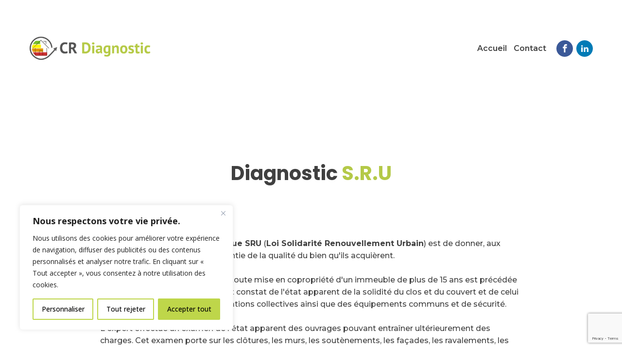

--- FILE ---
content_type: text/html; charset=utf-8
request_url: https://www.google.com/recaptcha/api2/anchor?ar=1&k=6LdEihgnAAAAAHgntrIfM9PlC_oOPjh6-MJpIimU&co=aHR0cHM6Ly9jci1kaWFnbm9zdGljLmZyOjQ0Mw..&hl=en&v=N67nZn4AqZkNcbeMu4prBgzg&size=invisible&anchor-ms=20000&execute-ms=30000&cb=htzn5e72j5hi
body_size: 48944
content:
<!DOCTYPE HTML><html dir="ltr" lang="en"><head><meta http-equiv="Content-Type" content="text/html; charset=UTF-8">
<meta http-equiv="X-UA-Compatible" content="IE=edge">
<title>reCAPTCHA</title>
<style type="text/css">
/* cyrillic-ext */
@font-face {
  font-family: 'Roboto';
  font-style: normal;
  font-weight: 400;
  font-stretch: 100%;
  src: url(//fonts.gstatic.com/s/roboto/v48/KFO7CnqEu92Fr1ME7kSn66aGLdTylUAMa3GUBHMdazTgWw.woff2) format('woff2');
  unicode-range: U+0460-052F, U+1C80-1C8A, U+20B4, U+2DE0-2DFF, U+A640-A69F, U+FE2E-FE2F;
}
/* cyrillic */
@font-face {
  font-family: 'Roboto';
  font-style: normal;
  font-weight: 400;
  font-stretch: 100%;
  src: url(//fonts.gstatic.com/s/roboto/v48/KFO7CnqEu92Fr1ME7kSn66aGLdTylUAMa3iUBHMdazTgWw.woff2) format('woff2');
  unicode-range: U+0301, U+0400-045F, U+0490-0491, U+04B0-04B1, U+2116;
}
/* greek-ext */
@font-face {
  font-family: 'Roboto';
  font-style: normal;
  font-weight: 400;
  font-stretch: 100%;
  src: url(//fonts.gstatic.com/s/roboto/v48/KFO7CnqEu92Fr1ME7kSn66aGLdTylUAMa3CUBHMdazTgWw.woff2) format('woff2');
  unicode-range: U+1F00-1FFF;
}
/* greek */
@font-face {
  font-family: 'Roboto';
  font-style: normal;
  font-weight: 400;
  font-stretch: 100%;
  src: url(//fonts.gstatic.com/s/roboto/v48/KFO7CnqEu92Fr1ME7kSn66aGLdTylUAMa3-UBHMdazTgWw.woff2) format('woff2');
  unicode-range: U+0370-0377, U+037A-037F, U+0384-038A, U+038C, U+038E-03A1, U+03A3-03FF;
}
/* math */
@font-face {
  font-family: 'Roboto';
  font-style: normal;
  font-weight: 400;
  font-stretch: 100%;
  src: url(//fonts.gstatic.com/s/roboto/v48/KFO7CnqEu92Fr1ME7kSn66aGLdTylUAMawCUBHMdazTgWw.woff2) format('woff2');
  unicode-range: U+0302-0303, U+0305, U+0307-0308, U+0310, U+0312, U+0315, U+031A, U+0326-0327, U+032C, U+032F-0330, U+0332-0333, U+0338, U+033A, U+0346, U+034D, U+0391-03A1, U+03A3-03A9, U+03B1-03C9, U+03D1, U+03D5-03D6, U+03F0-03F1, U+03F4-03F5, U+2016-2017, U+2034-2038, U+203C, U+2040, U+2043, U+2047, U+2050, U+2057, U+205F, U+2070-2071, U+2074-208E, U+2090-209C, U+20D0-20DC, U+20E1, U+20E5-20EF, U+2100-2112, U+2114-2115, U+2117-2121, U+2123-214F, U+2190, U+2192, U+2194-21AE, U+21B0-21E5, U+21F1-21F2, U+21F4-2211, U+2213-2214, U+2216-22FF, U+2308-230B, U+2310, U+2319, U+231C-2321, U+2336-237A, U+237C, U+2395, U+239B-23B7, U+23D0, U+23DC-23E1, U+2474-2475, U+25AF, U+25B3, U+25B7, U+25BD, U+25C1, U+25CA, U+25CC, U+25FB, U+266D-266F, U+27C0-27FF, U+2900-2AFF, U+2B0E-2B11, U+2B30-2B4C, U+2BFE, U+3030, U+FF5B, U+FF5D, U+1D400-1D7FF, U+1EE00-1EEFF;
}
/* symbols */
@font-face {
  font-family: 'Roboto';
  font-style: normal;
  font-weight: 400;
  font-stretch: 100%;
  src: url(//fonts.gstatic.com/s/roboto/v48/KFO7CnqEu92Fr1ME7kSn66aGLdTylUAMaxKUBHMdazTgWw.woff2) format('woff2');
  unicode-range: U+0001-000C, U+000E-001F, U+007F-009F, U+20DD-20E0, U+20E2-20E4, U+2150-218F, U+2190, U+2192, U+2194-2199, U+21AF, U+21E6-21F0, U+21F3, U+2218-2219, U+2299, U+22C4-22C6, U+2300-243F, U+2440-244A, U+2460-24FF, U+25A0-27BF, U+2800-28FF, U+2921-2922, U+2981, U+29BF, U+29EB, U+2B00-2BFF, U+4DC0-4DFF, U+FFF9-FFFB, U+10140-1018E, U+10190-1019C, U+101A0, U+101D0-101FD, U+102E0-102FB, U+10E60-10E7E, U+1D2C0-1D2D3, U+1D2E0-1D37F, U+1F000-1F0FF, U+1F100-1F1AD, U+1F1E6-1F1FF, U+1F30D-1F30F, U+1F315, U+1F31C, U+1F31E, U+1F320-1F32C, U+1F336, U+1F378, U+1F37D, U+1F382, U+1F393-1F39F, U+1F3A7-1F3A8, U+1F3AC-1F3AF, U+1F3C2, U+1F3C4-1F3C6, U+1F3CA-1F3CE, U+1F3D4-1F3E0, U+1F3ED, U+1F3F1-1F3F3, U+1F3F5-1F3F7, U+1F408, U+1F415, U+1F41F, U+1F426, U+1F43F, U+1F441-1F442, U+1F444, U+1F446-1F449, U+1F44C-1F44E, U+1F453, U+1F46A, U+1F47D, U+1F4A3, U+1F4B0, U+1F4B3, U+1F4B9, U+1F4BB, U+1F4BF, U+1F4C8-1F4CB, U+1F4D6, U+1F4DA, U+1F4DF, U+1F4E3-1F4E6, U+1F4EA-1F4ED, U+1F4F7, U+1F4F9-1F4FB, U+1F4FD-1F4FE, U+1F503, U+1F507-1F50B, U+1F50D, U+1F512-1F513, U+1F53E-1F54A, U+1F54F-1F5FA, U+1F610, U+1F650-1F67F, U+1F687, U+1F68D, U+1F691, U+1F694, U+1F698, U+1F6AD, U+1F6B2, U+1F6B9-1F6BA, U+1F6BC, U+1F6C6-1F6CF, U+1F6D3-1F6D7, U+1F6E0-1F6EA, U+1F6F0-1F6F3, U+1F6F7-1F6FC, U+1F700-1F7FF, U+1F800-1F80B, U+1F810-1F847, U+1F850-1F859, U+1F860-1F887, U+1F890-1F8AD, U+1F8B0-1F8BB, U+1F8C0-1F8C1, U+1F900-1F90B, U+1F93B, U+1F946, U+1F984, U+1F996, U+1F9E9, U+1FA00-1FA6F, U+1FA70-1FA7C, U+1FA80-1FA89, U+1FA8F-1FAC6, U+1FACE-1FADC, U+1FADF-1FAE9, U+1FAF0-1FAF8, U+1FB00-1FBFF;
}
/* vietnamese */
@font-face {
  font-family: 'Roboto';
  font-style: normal;
  font-weight: 400;
  font-stretch: 100%;
  src: url(//fonts.gstatic.com/s/roboto/v48/KFO7CnqEu92Fr1ME7kSn66aGLdTylUAMa3OUBHMdazTgWw.woff2) format('woff2');
  unicode-range: U+0102-0103, U+0110-0111, U+0128-0129, U+0168-0169, U+01A0-01A1, U+01AF-01B0, U+0300-0301, U+0303-0304, U+0308-0309, U+0323, U+0329, U+1EA0-1EF9, U+20AB;
}
/* latin-ext */
@font-face {
  font-family: 'Roboto';
  font-style: normal;
  font-weight: 400;
  font-stretch: 100%;
  src: url(//fonts.gstatic.com/s/roboto/v48/KFO7CnqEu92Fr1ME7kSn66aGLdTylUAMa3KUBHMdazTgWw.woff2) format('woff2');
  unicode-range: U+0100-02BA, U+02BD-02C5, U+02C7-02CC, U+02CE-02D7, U+02DD-02FF, U+0304, U+0308, U+0329, U+1D00-1DBF, U+1E00-1E9F, U+1EF2-1EFF, U+2020, U+20A0-20AB, U+20AD-20C0, U+2113, U+2C60-2C7F, U+A720-A7FF;
}
/* latin */
@font-face {
  font-family: 'Roboto';
  font-style: normal;
  font-weight: 400;
  font-stretch: 100%;
  src: url(//fonts.gstatic.com/s/roboto/v48/KFO7CnqEu92Fr1ME7kSn66aGLdTylUAMa3yUBHMdazQ.woff2) format('woff2');
  unicode-range: U+0000-00FF, U+0131, U+0152-0153, U+02BB-02BC, U+02C6, U+02DA, U+02DC, U+0304, U+0308, U+0329, U+2000-206F, U+20AC, U+2122, U+2191, U+2193, U+2212, U+2215, U+FEFF, U+FFFD;
}
/* cyrillic-ext */
@font-face {
  font-family: 'Roboto';
  font-style: normal;
  font-weight: 500;
  font-stretch: 100%;
  src: url(//fonts.gstatic.com/s/roboto/v48/KFO7CnqEu92Fr1ME7kSn66aGLdTylUAMa3GUBHMdazTgWw.woff2) format('woff2');
  unicode-range: U+0460-052F, U+1C80-1C8A, U+20B4, U+2DE0-2DFF, U+A640-A69F, U+FE2E-FE2F;
}
/* cyrillic */
@font-face {
  font-family: 'Roboto';
  font-style: normal;
  font-weight: 500;
  font-stretch: 100%;
  src: url(//fonts.gstatic.com/s/roboto/v48/KFO7CnqEu92Fr1ME7kSn66aGLdTylUAMa3iUBHMdazTgWw.woff2) format('woff2');
  unicode-range: U+0301, U+0400-045F, U+0490-0491, U+04B0-04B1, U+2116;
}
/* greek-ext */
@font-face {
  font-family: 'Roboto';
  font-style: normal;
  font-weight: 500;
  font-stretch: 100%;
  src: url(//fonts.gstatic.com/s/roboto/v48/KFO7CnqEu92Fr1ME7kSn66aGLdTylUAMa3CUBHMdazTgWw.woff2) format('woff2');
  unicode-range: U+1F00-1FFF;
}
/* greek */
@font-face {
  font-family: 'Roboto';
  font-style: normal;
  font-weight: 500;
  font-stretch: 100%;
  src: url(//fonts.gstatic.com/s/roboto/v48/KFO7CnqEu92Fr1ME7kSn66aGLdTylUAMa3-UBHMdazTgWw.woff2) format('woff2');
  unicode-range: U+0370-0377, U+037A-037F, U+0384-038A, U+038C, U+038E-03A1, U+03A3-03FF;
}
/* math */
@font-face {
  font-family: 'Roboto';
  font-style: normal;
  font-weight: 500;
  font-stretch: 100%;
  src: url(//fonts.gstatic.com/s/roboto/v48/KFO7CnqEu92Fr1ME7kSn66aGLdTylUAMawCUBHMdazTgWw.woff2) format('woff2');
  unicode-range: U+0302-0303, U+0305, U+0307-0308, U+0310, U+0312, U+0315, U+031A, U+0326-0327, U+032C, U+032F-0330, U+0332-0333, U+0338, U+033A, U+0346, U+034D, U+0391-03A1, U+03A3-03A9, U+03B1-03C9, U+03D1, U+03D5-03D6, U+03F0-03F1, U+03F4-03F5, U+2016-2017, U+2034-2038, U+203C, U+2040, U+2043, U+2047, U+2050, U+2057, U+205F, U+2070-2071, U+2074-208E, U+2090-209C, U+20D0-20DC, U+20E1, U+20E5-20EF, U+2100-2112, U+2114-2115, U+2117-2121, U+2123-214F, U+2190, U+2192, U+2194-21AE, U+21B0-21E5, U+21F1-21F2, U+21F4-2211, U+2213-2214, U+2216-22FF, U+2308-230B, U+2310, U+2319, U+231C-2321, U+2336-237A, U+237C, U+2395, U+239B-23B7, U+23D0, U+23DC-23E1, U+2474-2475, U+25AF, U+25B3, U+25B7, U+25BD, U+25C1, U+25CA, U+25CC, U+25FB, U+266D-266F, U+27C0-27FF, U+2900-2AFF, U+2B0E-2B11, U+2B30-2B4C, U+2BFE, U+3030, U+FF5B, U+FF5D, U+1D400-1D7FF, U+1EE00-1EEFF;
}
/* symbols */
@font-face {
  font-family: 'Roboto';
  font-style: normal;
  font-weight: 500;
  font-stretch: 100%;
  src: url(//fonts.gstatic.com/s/roboto/v48/KFO7CnqEu92Fr1ME7kSn66aGLdTylUAMaxKUBHMdazTgWw.woff2) format('woff2');
  unicode-range: U+0001-000C, U+000E-001F, U+007F-009F, U+20DD-20E0, U+20E2-20E4, U+2150-218F, U+2190, U+2192, U+2194-2199, U+21AF, U+21E6-21F0, U+21F3, U+2218-2219, U+2299, U+22C4-22C6, U+2300-243F, U+2440-244A, U+2460-24FF, U+25A0-27BF, U+2800-28FF, U+2921-2922, U+2981, U+29BF, U+29EB, U+2B00-2BFF, U+4DC0-4DFF, U+FFF9-FFFB, U+10140-1018E, U+10190-1019C, U+101A0, U+101D0-101FD, U+102E0-102FB, U+10E60-10E7E, U+1D2C0-1D2D3, U+1D2E0-1D37F, U+1F000-1F0FF, U+1F100-1F1AD, U+1F1E6-1F1FF, U+1F30D-1F30F, U+1F315, U+1F31C, U+1F31E, U+1F320-1F32C, U+1F336, U+1F378, U+1F37D, U+1F382, U+1F393-1F39F, U+1F3A7-1F3A8, U+1F3AC-1F3AF, U+1F3C2, U+1F3C4-1F3C6, U+1F3CA-1F3CE, U+1F3D4-1F3E0, U+1F3ED, U+1F3F1-1F3F3, U+1F3F5-1F3F7, U+1F408, U+1F415, U+1F41F, U+1F426, U+1F43F, U+1F441-1F442, U+1F444, U+1F446-1F449, U+1F44C-1F44E, U+1F453, U+1F46A, U+1F47D, U+1F4A3, U+1F4B0, U+1F4B3, U+1F4B9, U+1F4BB, U+1F4BF, U+1F4C8-1F4CB, U+1F4D6, U+1F4DA, U+1F4DF, U+1F4E3-1F4E6, U+1F4EA-1F4ED, U+1F4F7, U+1F4F9-1F4FB, U+1F4FD-1F4FE, U+1F503, U+1F507-1F50B, U+1F50D, U+1F512-1F513, U+1F53E-1F54A, U+1F54F-1F5FA, U+1F610, U+1F650-1F67F, U+1F687, U+1F68D, U+1F691, U+1F694, U+1F698, U+1F6AD, U+1F6B2, U+1F6B9-1F6BA, U+1F6BC, U+1F6C6-1F6CF, U+1F6D3-1F6D7, U+1F6E0-1F6EA, U+1F6F0-1F6F3, U+1F6F7-1F6FC, U+1F700-1F7FF, U+1F800-1F80B, U+1F810-1F847, U+1F850-1F859, U+1F860-1F887, U+1F890-1F8AD, U+1F8B0-1F8BB, U+1F8C0-1F8C1, U+1F900-1F90B, U+1F93B, U+1F946, U+1F984, U+1F996, U+1F9E9, U+1FA00-1FA6F, U+1FA70-1FA7C, U+1FA80-1FA89, U+1FA8F-1FAC6, U+1FACE-1FADC, U+1FADF-1FAE9, U+1FAF0-1FAF8, U+1FB00-1FBFF;
}
/* vietnamese */
@font-face {
  font-family: 'Roboto';
  font-style: normal;
  font-weight: 500;
  font-stretch: 100%;
  src: url(//fonts.gstatic.com/s/roboto/v48/KFO7CnqEu92Fr1ME7kSn66aGLdTylUAMa3OUBHMdazTgWw.woff2) format('woff2');
  unicode-range: U+0102-0103, U+0110-0111, U+0128-0129, U+0168-0169, U+01A0-01A1, U+01AF-01B0, U+0300-0301, U+0303-0304, U+0308-0309, U+0323, U+0329, U+1EA0-1EF9, U+20AB;
}
/* latin-ext */
@font-face {
  font-family: 'Roboto';
  font-style: normal;
  font-weight: 500;
  font-stretch: 100%;
  src: url(//fonts.gstatic.com/s/roboto/v48/KFO7CnqEu92Fr1ME7kSn66aGLdTylUAMa3KUBHMdazTgWw.woff2) format('woff2');
  unicode-range: U+0100-02BA, U+02BD-02C5, U+02C7-02CC, U+02CE-02D7, U+02DD-02FF, U+0304, U+0308, U+0329, U+1D00-1DBF, U+1E00-1E9F, U+1EF2-1EFF, U+2020, U+20A0-20AB, U+20AD-20C0, U+2113, U+2C60-2C7F, U+A720-A7FF;
}
/* latin */
@font-face {
  font-family: 'Roboto';
  font-style: normal;
  font-weight: 500;
  font-stretch: 100%;
  src: url(//fonts.gstatic.com/s/roboto/v48/KFO7CnqEu92Fr1ME7kSn66aGLdTylUAMa3yUBHMdazQ.woff2) format('woff2');
  unicode-range: U+0000-00FF, U+0131, U+0152-0153, U+02BB-02BC, U+02C6, U+02DA, U+02DC, U+0304, U+0308, U+0329, U+2000-206F, U+20AC, U+2122, U+2191, U+2193, U+2212, U+2215, U+FEFF, U+FFFD;
}
/* cyrillic-ext */
@font-face {
  font-family: 'Roboto';
  font-style: normal;
  font-weight: 900;
  font-stretch: 100%;
  src: url(//fonts.gstatic.com/s/roboto/v48/KFO7CnqEu92Fr1ME7kSn66aGLdTylUAMa3GUBHMdazTgWw.woff2) format('woff2');
  unicode-range: U+0460-052F, U+1C80-1C8A, U+20B4, U+2DE0-2DFF, U+A640-A69F, U+FE2E-FE2F;
}
/* cyrillic */
@font-face {
  font-family: 'Roboto';
  font-style: normal;
  font-weight: 900;
  font-stretch: 100%;
  src: url(//fonts.gstatic.com/s/roboto/v48/KFO7CnqEu92Fr1ME7kSn66aGLdTylUAMa3iUBHMdazTgWw.woff2) format('woff2');
  unicode-range: U+0301, U+0400-045F, U+0490-0491, U+04B0-04B1, U+2116;
}
/* greek-ext */
@font-face {
  font-family: 'Roboto';
  font-style: normal;
  font-weight: 900;
  font-stretch: 100%;
  src: url(//fonts.gstatic.com/s/roboto/v48/KFO7CnqEu92Fr1ME7kSn66aGLdTylUAMa3CUBHMdazTgWw.woff2) format('woff2');
  unicode-range: U+1F00-1FFF;
}
/* greek */
@font-face {
  font-family: 'Roboto';
  font-style: normal;
  font-weight: 900;
  font-stretch: 100%;
  src: url(//fonts.gstatic.com/s/roboto/v48/KFO7CnqEu92Fr1ME7kSn66aGLdTylUAMa3-UBHMdazTgWw.woff2) format('woff2');
  unicode-range: U+0370-0377, U+037A-037F, U+0384-038A, U+038C, U+038E-03A1, U+03A3-03FF;
}
/* math */
@font-face {
  font-family: 'Roboto';
  font-style: normal;
  font-weight: 900;
  font-stretch: 100%;
  src: url(//fonts.gstatic.com/s/roboto/v48/KFO7CnqEu92Fr1ME7kSn66aGLdTylUAMawCUBHMdazTgWw.woff2) format('woff2');
  unicode-range: U+0302-0303, U+0305, U+0307-0308, U+0310, U+0312, U+0315, U+031A, U+0326-0327, U+032C, U+032F-0330, U+0332-0333, U+0338, U+033A, U+0346, U+034D, U+0391-03A1, U+03A3-03A9, U+03B1-03C9, U+03D1, U+03D5-03D6, U+03F0-03F1, U+03F4-03F5, U+2016-2017, U+2034-2038, U+203C, U+2040, U+2043, U+2047, U+2050, U+2057, U+205F, U+2070-2071, U+2074-208E, U+2090-209C, U+20D0-20DC, U+20E1, U+20E5-20EF, U+2100-2112, U+2114-2115, U+2117-2121, U+2123-214F, U+2190, U+2192, U+2194-21AE, U+21B0-21E5, U+21F1-21F2, U+21F4-2211, U+2213-2214, U+2216-22FF, U+2308-230B, U+2310, U+2319, U+231C-2321, U+2336-237A, U+237C, U+2395, U+239B-23B7, U+23D0, U+23DC-23E1, U+2474-2475, U+25AF, U+25B3, U+25B7, U+25BD, U+25C1, U+25CA, U+25CC, U+25FB, U+266D-266F, U+27C0-27FF, U+2900-2AFF, U+2B0E-2B11, U+2B30-2B4C, U+2BFE, U+3030, U+FF5B, U+FF5D, U+1D400-1D7FF, U+1EE00-1EEFF;
}
/* symbols */
@font-face {
  font-family: 'Roboto';
  font-style: normal;
  font-weight: 900;
  font-stretch: 100%;
  src: url(//fonts.gstatic.com/s/roboto/v48/KFO7CnqEu92Fr1ME7kSn66aGLdTylUAMaxKUBHMdazTgWw.woff2) format('woff2');
  unicode-range: U+0001-000C, U+000E-001F, U+007F-009F, U+20DD-20E0, U+20E2-20E4, U+2150-218F, U+2190, U+2192, U+2194-2199, U+21AF, U+21E6-21F0, U+21F3, U+2218-2219, U+2299, U+22C4-22C6, U+2300-243F, U+2440-244A, U+2460-24FF, U+25A0-27BF, U+2800-28FF, U+2921-2922, U+2981, U+29BF, U+29EB, U+2B00-2BFF, U+4DC0-4DFF, U+FFF9-FFFB, U+10140-1018E, U+10190-1019C, U+101A0, U+101D0-101FD, U+102E0-102FB, U+10E60-10E7E, U+1D2C0-1D2D3, U+1D2E0-1D37F, U+1F000-1F0FF, U+1F100-1F1AD, U+1F1E6-1F1FF, U+1F30D-1F30F, U+1F315, U+1F31C, U+1F31E, U+1F320-1F32C, U+1F336, U+1F378, U+1F37D, U+1F382, U+1F393-1F39F, U+1F3A7-1F3A8, U+1F3AC-1F3AF, U+1F3C2, U+1F3C4-1F3C6, U+1F3CA-1F3CE, U+1F3D4-1F3E0, U+1F3ED, U+1F3F1-1F3F3, U+1F3F5-1F3F7, U+1F408, U+1F415, U+1F41F, U+1F426, U+1F43F, U+1F441-1F442, U+1F444, U+1F446-1F449, U+1F44C-1F44E, U+1F453, U+1F46A, U+1F47D, U+1F4A3, U+1F4B0, U+1F4B3, U+1F4B9, U+1F4BB, U+1F4BF, U+1F4C8-1F4CB, U+1F4D6, U+1F4DA, U+1F4DF, U+1F4E3-1F4E6, U+1F4EA-1F4ED, U+1F4F7, U+1F4F9-1F4FB, U+1F4FD-1F4FE, U+1F503, U+1F507-1F50B, U+1F50D, U+1F512-1F513, U+1F53E-1F54A, U+1F54F-1F5FA, U+1F610, U+1F650-1F67F, U+1F687, U+1F68D, U+1F691, U+1F694, U+1F698, U+1F6AD, U+1F6B2, U+1F6B9-1F6BA, U+1F6BC, U+1F6C6-1F6CF, U+1F6D3-1F6D7, U+1F6E0-1F6EA, U+1F6F0-1F6F3, U+1F6F7-1F6FC, U+1F700-1F7FF, U+1F800-1F80B, U+1F810-1F847, U+1F850-1F859, U+1F860-1F887, U+1F890-1F8AD, U+1F8B0-1F8BB, U+1F8C0-1F8C1, U+1F900-1F90B, U+1F93B, U+1F946, U+1F984, U+1F996, U+1F9E9, U+1FA00-1FA6F, U+1FA70-1FA7C, U+1FA80-1FA89, U+1FA8F-1FAC6, U+1FACE-1FADC, U+1FADF-1FAE9, U+1FAF0-1FAF8, U+1FB00-1FBFF;
}
/* vietnamese */
@font-face {
  font-family: 'Roboto';
  font-style: normal;
  font-weight: 900;
  font-stretch: 100%;
  src: url(//fonts.gstatic.com/s/roboto/v48/KFO7CnqEu92Fr1ME7kSn66aGLdTylUAMa3OUBHMdazTgWw.woff2) format('woff2');
  unicode-range: U+0102-0103, U+0110-0111, U+0128-0129, U+0168-0169, U+01A0-01A1, U+01AF-01B0, U+0300-0301, U+0303-0304, U+0308-0309, U+0323, U+0329, U+1EA0-1EF9, U+20AB;
}
/* latin-ext */
@font-face {
  font-family: 'Roboto';
  font-style: normal;
  font-weight: 900;
  font-stretch: 100%;
  src: url(//fonts.gstatic.com/s/roboto/v48/KFO7CnqEu92Fr1ME7kSn66aGLdTylUAMa3KUBHMdazTgWw.woff2) format('woff2');
  unicode-range: U+0100-02BA, U+02BD-02C5, U+02C7-02CC, U+02CE-02D7, U+02DD-02FF, U+0304, U+0308, U+0329, U+1D00-1DBF, U+1E00-1E9F, U+1EF2-1EFF, U+2020, U+20A0-20AB, U+20AD-20C0, U+2113, U+2C60-2C7F, U+A720-A7FF;
}
/* latin */
@font-face {
  font-family: 'Roboto';
  font-style: normal;
  font-weight: 900;
  font-stretch: 100%;
  src: url(//fonts.gstatic.com/s/roboto/v48/KFO7CnqEu92Fr1ME7kSn66aGLdTylUAMa3yUBHMdazQ.woff2) format('woff2');
  unicode-range: U+0000-00FF, U+0131, U+0152-0153, U+02BB-02BC, U+02C6, U+02DA, U+02DC, U+0304, U+0308, U+0329, U+2000-206F, U+20AC, U+2122, U+2191, U+2193, U+2212, U+2215, U+FEFF, U+FFFD;
}

</style>
<link rel="stylesheet" type="text/css" href="https://www.gstatic.com/recaptcha/releases/N67nZn4AqZkNcbeMu4prBgzg/styles__ltr.css">
<script nonce="eHQrE0hBHKoFTDXNtNk-lQ" type="text/javascript">window['__recaptcha_api'] = 'https://www.google.com/recaptcha/api2/';</script>
<script type="text/javascript" src="https://www.gstatic.com/recaptcha/releases/N67nZn4AqZkNcbeMu4prBgzg/recaptcha__en.js" nonce="eHQrE0hBHKoFTDXNtNk-lQ">
      
    </script></head>
<body><div id="rc-anchor-alert" class="rc-anchor-alert"></div>
<input type="hidden" id="recaptcha-token" value="[base64]">
<script type="text/javascript" nonce="eHQrE0hBHKoFTDXNtNk-lQ">
      recaptcha.anchor.Main.init("[\x22ainput\x22,[\x22bgdata\x22,\x22\x22,\[base64]/[base64]/[base64]/[base64]/[base64]/[base64]/KGcoTywyNTMsTy5PKSxVRyhPLEMpKTpnKE8sMjUzLEMpLE8pKSxsKSksTykpfSxieT1mdW5jdGlvbihDLE8sdSxsKXtmb3IobD0odT1SKEMpLDApO08+MDtPLS0pbD1sPDw4fFooQyk7ZyhDLHUsbCl9LFVHPWZ1bmN0aW9uKEMsTyl7Qy5pLmxlbmd0aD4xMDQ/[base64]/[base64]/[base64]/[base64]/[base64]/[base64]/[base64]\\u003d\x22,\[base64]\\u003d\x22,\x22UQbCq8K+VHnDp1goV8KLU8Omw5UEw45KMDF3wq91w689QMO4D8KpwrFSCsO9w6LCjMK9LStew75lw5LDvjN3w7LDi8K0HQzDqsKGw44bLcOtHMKzwqfDlcOeO8OyVSxpwq4oLsO2RMKqw5rDuD59wohRMSZJwqnDrcKHIsOxwpwYw5TDmMOZwp/CixZcL8KgScOvPhHDk3HCrsOAwp/DicKlwr7DnsO2GH5ywo5nRA1EWsOpRRzChcO1WsKUUsKLw7LCkHLDiTUiwoZ0w45SwrzDuWpCDsOeworDm0tIw4BjAMK6wr3CtMOgw6ZwEMKmNDpEwrvDqcKhXcK/fMK/[base64]/Ct8K9wrbDksOVwpLCqyvCnsORLjLCrS09BkdPwpvDlcOUHsKWGMKhIFvDsMKCw7Q1WMKuA3VrWcKOdcKnQArCl3DDjsOPwpvDncO9bMOawp7DvMKEw7DDh0IKw7wdw7YrPW44Xy5ZwrXDsW7CgHLCuxzDvD/DnE3DrCXDucOqw4IPH0jCgWJfBsOmwpcgwozDqcK/woMFw7sbKsOoIcKCwoN9GsKQwrfCqcKpw6NBw7Vqw7kBwrJRFMOAwrZUHw/[base64]/Dp0bCj2rClcOARSduQzEDw7vDp2l6IcK8wrREwrYjwqvDjk/DkMOIM8KKf8KhO8OQwrIjwpgJf18GPH9RwoEYw5slw6M3SSXDkcKme8ONw4hSwoDCvcKlw6PCl2JUwqzCvcKHOMKkwqrCicKvBVbChUDDuMKDwq/[base64]/[base64]/CvRpuMw5UcsK2MsKZw5wxwrpZWcKYdH9JwoHCvUfDiiPCosK+w6jCq8KrwrQ4w7dTPcOSw4LCssKLfE3CmWZAwozCpGdow40HZsOqeMKXADwgwqVcfcO8wobCnMKbF8KuDMKvw7ReMnfCusOBf8KdfMKRY1R3w5Abw5Y/XsKkwo3CksOZw7lkV8KHM2gzw4UJwpTChX/DtsKbw5MywrjDj8OJLcK6MsKbbg9IwrNUI3TCi8KVGkARw7bCocKQc8OyLAnCqnrCuzVXTsKtVcOoT8O6AsKPXcOMJsKhw77CkwjDjV3DlsKsVUrCumrCjcK3fsO7wqDDkcOAw4xBw7PCp2g+EW/CvMKew5vDkWvDt8KzwopALcOjDsONT8KIw6Nyw7rDiWzDsFHCvXfCnFvDhQ3DocOIwqxyw5/CiMODwqVCwr9JwqsCw4YLw77CksK0Vg7DrBbCvCXCjcOmZsO4T8K5CsOfLcO2EcKeOCBdXRPCsMKtCsOSwocUNwAIJ8Oqw6JsIsO2N8O8K8K7wonDqMOHwosyQ8OnCjjCgzHDv1PCjmrCpA1hwoEOA1AhVMKoworDimLDlA4lw4rDrm3DtsO3ecK/[base64]/CsnbDi8KMDjbDncKlKcOQQMOSBH9Tw7DCq0HDgDEHw6rCnMOYwrB1C8KOCgJWCMKdw7U+wp3CmMO/[base64]/w6XDrh3DqMKqDcO4IGLDucO7JUIISDTCgTLCmMOhwrbCtQ7Dqh9Ew6hrIkUnMwM1XcKXw7LDiVXDiGbDlsOYw6gmwptqwpMAbcKVRMOAw55LJBQ4ZH/DmloiYMOTwr9twprChcOcfsK1wqjCssOJwozCssO0FsKHwq9WDMOJwpzCh8Otwr/[base64]/ChnwxwqM+UMKIDcOdwpXDpMO0wp9DFcKiwqM2G8KEXgpAw47Ci8Ovwq3DsxN9Zw5vCcKKwqrDuzR+w6QaT8OKwoNtZMKFw6vDvnpiwoYdw6hTwp8lw5XCjHHCk8KmIgHCuV3Dn8KFDFjCgMKBYwHCisK2YAQuw7LCs3bDkcOaT8OYbw7Cv8ONw4/[base64]/DlRR8BcOKw5nCmMKJKkl8d8K+w64NwqnDuHXDu8KmU3cvw54ywqtMfsKfCCgNYsO4fcOMw7/DnztRwrdEwo/Dqkgyw5spw4PDocKTd8OSw5bDlDc/w6MPbG0Bwq/DpMOkw6rDrsKjAF3DpHTDjsKZai9rEHfCk8OBAMOYe05sBBdpD0fDhsKKAHMkJG9cwqrDjAnDu8Krw7RBw6vCvlkZwoIRwo9RUnHDtcO5KMO0wqbCq8KZd8Onc8K0MAlgYSN/UClUwrXCiGfCklY2HQ/DvsKrJEDDs8KnVGfCl18xScKNbT3DhMKKwq/DtkMKJcKbZMOtwoUwwqrCrsOhVj44wovCnMOdwqxpSBvCjMK0wo9swpbChsOHDMKTcX5ww7vCmcOaw79WwqDCs23DnAwxfcKRwqofTT8/[base64]/DksOMwoFJHizDssKfwrrDoDQow6LDh8K/XsKNw7LDu0/[base64]/w7MEwqHDpsK3SMK4QMKuwrh9wqUNJFRNHAzDkcOswpjDrMKQck5aKMKLGScKw7p3GkZGGcOPH8OWLAvDuBzCpXI7wrfCvDPClwnCsmVUw7ZScxA9DsK+VMK3NTBRMzlaL8OEwrXDjSzDuMOJw5TDnn/[base64]/AMKSVSnDtjFiGwHCky3DgsOkw7rCiMOUwpDDuAHCnV4QfMOLwo/CjMOwccKaw7gww5LDnsKAwrV1wq4Xw7Z4McO6wr1tXsOYw6swwoZ0IcKHw5lzwobDtERCwp3DlcKCX1jCvTJOJTzCrcKzZcOpwpbDqMO1wpwfHnrCpMOXw4DCssKDesK/ckHCtnF4wrtWw5PChcK/wp/Cu8KEecKrw71vwpIMwqTChcOUSWpuenV3w4xSwroCwonCjcKAw47DkyLCuWzDscK1BAPCmcKkHMOXP8KwbMKiPy/DlsOowrcXw4bCqW5ZGQrCvcKqw540F8K/T0rCkD7DryIXw4BFEQtBwotpecOMNybCqy/Cg8OOw49fwqMBw6vCo3PDlcKuwoZvwrcPwqVMwr9rRyXCmMKBwp0rHMKfcMOiwoJ5UQJtMj8CBcOfw5g5w5/[base64]/Ew1wU8KNUSdCwpMAwqTCgsOgJsK/HMKUeX1cwoXDvlUiPcOJw7jDh8KrdcOLw7rDo8KKYigCe8KEJsODw7TCn1rDqMOydzDCq8K5aXzDnMKYaG8Xw4dew6Enw4XCml3Dn8Kjw7M6QMKUH8KMDcOMSsOdRsKHVsKZFMOvwo4SwpZlw4cCwp0HU8KdLhrCuMK+MQh8aRo1JMOrX8KmW8KJwplEWkrCuS/CvGPDksK/w6h2aUvCrsK5wo7DocOTwoXDosKOw5tRY8OHH0oJwovCjsORRxDCgHJrdMO2eWXDpMKJwo9lDsKtwpVmw4TDusKtGQ47w6vCvsK4Mh43w5PDkh/DtFbDo8OzGcOsMQcJw5zCtQbDsWXDsQg5wrBIPsOiw6jDv1V2w7Y5wpQ1GMOswoIzQj/DhgfCjcK+wqZZLsOOw45Cw6x/[base64]/DocOkUB3DtcO8dS3CnMOoUSMlCMOZScKuwpTCqcOrw6nCh3kTN1bDmcKIwqZ6wrnDs2jClsK2w6XCp8OLwoE2wqfDrsK1Rj/DpwFfFDnDnSRawpB9HErCuRfCksK0aRHDssKewqwzci5/K8KNL8OTw7nCh8KJworDo0BebVDCocKjFsKnwqAEbXTCrsOHwrPDgwxsXB7Dg8KaBMKDwoHDjgpYwr5cw57CrcOuacOBw7jCh1rDiBoJw7PDijxuwpDCi8KXwpHDkMKyTMOxw4TCp0HCrU/CokJ0w5jDoHvCs8KOPFUDQcOnw4HDmyw8PB/Dg8OCK8KbwrrChnTDvsOyBcKAD3gXVMOYVcKhXyoxcMKMLMKWwrrCu8KDwoXCvzNFw6AEw7LDj8OSPsKbWMOZIMO+RcK5ScKxw7zCoHrCrkfCs1V/[base64]/CqzfCq8KewqrDvcKwNx/Cog7ClhdZS3nChVrCnkjCqsOYSgjDu8KFwrnDizoswpZsw4bCkgfDhMKoN8OAw63DkcOswo7Cnw1bw4TDpy5xw5nCmMOVwonCn2BNwpzCrFbCncOvcMK9wpPDoBITwqJIUFzCtcK4wpE5wr9eeWpBw6/[base64]/Cp8OQDghjW8KdMEMEwr41NMK3WsKuI8OiwoImw6PDq8KmwogBw4ttGcKqwpPCvlPDljpew4jClMOgFMKXwqlXDknCrULCmMK5J8OdIcKUGgfChmo3J8Kjw7zDpsOhwp5SwqzCncK2O8KIN3J/[base64]/w7V2fy8Dw6fCkhLCrH5/[base64]/CuxzDgsK/w7hjwqoow60CdBrDrcKVwohDWx4BwqjCri7CvcOmL8OyZ8OawpzCjRtfGRVEdznClWjDhyfDq1LDu1I3PhM/a8KfGxbCrFjCojLDkMKUw4fDqsORNsKDwoYOIMOoC8Oewo7CrkHDlCJ/G8ObwplFMyZXXnxRG8OdXDfDr8OHw7Nkw4NfwqdpHgPDvRPCkcOfw5rChlgzw4XDiX5rw5jCjD/[base64]/[base64]/[base64]/bmjDvCHDh1vDtMKuAcKFDinDksOywojDkUJEwoLDjsOewpDCp8KkQcKHCwp2CcKiwr46DDbCoAbCkl/[base64]/W8Orawcbw4d7BmPCt8KNH8Kuw6lvwoEow7RewpbDkcKUwo7Dkkw9FCjDpsOAw6DDp8ORwo7DtgxqwoxLw7HDv2DCu8OzVMKTwr/[base64]/CkcKHB8Omw7LDk3khdg/CmmV1VRPDuk58w6YASMO+wqp1SsK1wpoJwpccGsKnGcKHwqbDsMKnwpdQBTHDoE/[base64]/ES03w6dtw4wpw6grwoA1WMOgcnHDscKkZ8OEBW8YwonCkSPDj8OQw5FYwo82bMOKwrd2w6ZPw7nDosOgwoJpIzlow6fCkcKccMKIZR/[base64]/CnsOMw7QZRMO1w54TwoB+wqjCrk/[base64]/CiRt9wq/DtWMiwojCohoLGDcafil0Qh4Vw5orbsOsWsKrBU3DgADCpsOXw5MeZhvDomhdwqzCusOUwpDDmsK2w7/DisONw7Mfw7/CuCrCu8KZUMOjwqt9w5JTw4sODsOVYVLDplZaw4PCsMOoZ3bCiT1MwpEhGMOFw6vDoBzClcKOMx3DrMKXAHXDiMOkYQ3DnBfCunsATsORw6oCwrbCk3LCh8KSw7/DosK4c8KewrN4wobCs8OTw5wDwqXCmMKxasKbw5AqU8OKRixCw6HCoMKfwqkCOFvDnh3DtRIlJzlOw6DDhsOpwoHCgsOvcMKhw7TCiUgGJcO/wrxOwpLCqMKMCinCv8KxwqnCjQoEw4nCjhZ6wqdgfsKsw70tGMOhY8KtLcOODMOmw5vCjzvCjMO0TkRKIHjDlsOlT8KTOio/ZTg0w5RcwoREWMOmwpAXRxsgP8O/Z8O0w6nDpW/CusOUwrnCqSfDhS7DgsK/GcOowqphccKse8KcSj7DisOEwp7Dim9xwq3Dl8KjQyHCo8K+wrHCnAzCg8KHZHYCw7BGI8OMwow0w43DmWLDtTQAVcOKwqgHGcKGT0nCljBhw7XCjcKsIMKrwovCqk/DocOTHyjDmwXDj8O7HcOuA8O9wrPDj8KUPsO0woXCrMKDw6fCgjDDgcOkVE97CGrCnVFlwoJFwqR2w6/CmHkBM8OhVcONIcOLwps0bcOjwoHCpsKKD0XCvsOqw4dFMMKCfhVbwqxpXMOXEy9AZ0kVw7EqWjleacOGRsOsVcOdwrPDosOrw5Y/[base64]/w5F5w6rDgsODNm7CmSjDjMOMwoJ9EC/[base64]/[base64]/G8KPw5TDrMOKNUMnw4fDrT/Dv3PDv8OowqDDrkZ1w4k4djLDhErCmsORwp5GczQiYEDDnVnClVjCgMOeeMOww43CrQ9/wofCs8KpEsOPK8O/[base64]/CtyE2ZMOEwoMRSsK9eRTDlkzDtcOcw7tXwofCtXzCnsK8GVZaw7zCm8OEYcOyMsOYwrDDrR3CuUIjc2jCg8Otw6fDjcKKFinDn8KhwqTDtHRWcTbDrMOfOsOjOFPDucKJXsOlDALDucOHNcOQeg3DgcO8KMOZw41zw7tAw6fDscO0KMK0w4g9w5tVc2/ClMOaRsK4woPDrsOwwrhlw7PCr8OgRkQXwr7DtsO7wp5jw6HDu8Kvw6cQwo/CsUrConpoLjh9w4lcwpPCtHbCjxbCtUx2cWgIY8OoHsOWw6/[base64]/DlMKbw5R2MCRSwrbCp8O0wp3Cj2UZeThJBEPCrcKmw7LCn8OywoR2w4Urw5jCv8OYw7VLNm3CmU3Dg0NneW7DvcKoHMKdS01zw6bDm0g/TRfCuMK4wrpCUMOwOyh/ZE53wrN6wpfCgMOGw7DDrBEJw4rCmsOXw4fCtREYRCxlwpXDoEdiwoEzOsKCRMOEfxQpw7bDmcKfaRhjOz/CpMOfT1DCscOZRyxjeCUOw5lDDHnDqcKxR8KuwophwrrDs8KcfkDCjGN+LCJeO8K+w4fDkFrCqcOyw6c/SW1Ewp1PIsKRacK1wqlyREw4ZcKZwowDP3FwEQjDojvDl8OzPMOSw7oYw6ROZ8Oaw6sVEcOpwqgPRzPDusKZcsOCw4LDksOkwpPClinDlsOOw5RlI8OyS8OoTivCrRTCrsKwGU/DscKEFcOQPXfDi8OKACIuwpfDssKuOMOAGnvCuw/DmcK0wo7DvWodYCwvwpwqwpwCw7zCl1nDpcKfwpHDnkANGj0nwrQfBC8VeHbCsMOwNcKSE0tyWhrDtMKYNH/DhcKSe2LDv8OBY8Odwokgw7omdQ7CvMKgwpbCksOuw6nDiMOOw63ChMOewq/ChsOiEMOOKSTCl3DDkMOgacOiwqgbRnRHSBPCpxYCRj7ClTcvwrYaQQkINMKHwrLDiMOGwpzCnWjDkFzCilV+YsO7JcKAwoNpYWrDm0gCw45sw53DsT9AwqHDl3PDr2BcGjbDnH7CjB5WwoUnRcOoG8K0D33DosOxwq/ClcKhwqfDr8OQWsKtRsORw55FwqnDmsOFwpc/wrvCscKMInvDtic5wq3CjD3CtVvDl8KIwrUXw7fCnmLDjlhkCcOrwqrCq8O2FF3Cm8O7wrRNw47CkDHCr8OiXsOLwqnDtMKCwpMOJsOqLcKLw7/DuCLDtcOnwovCoBPDhwwyIsO+A8K4BMOjw7Aqwo/CuAcPDMOkw6XCnUstFcOSw5fDh8KBf8K1w7vDtMO6w55pRH15wr4pNMOqw4/DmiBtwr7Ci3LCohrCpsKIw4YNT8KXwoQICh9Lw5nCtVZIa0cpWMKXAsOVbRTCrHTCoV0cBwZUw4fCiX4yG8KOCMOjeRPDj1tkPMKMw6s5T8O+wrAiW8K1wojClmkPV2dqHnkEG8KGw6LDp8K5XcOvw7ZJw53CqjnCmCZjw7DCsX3DgMKQwrdAwp/[base64]/[base64]/[base64]/CkMOdw641bnbClMKmwqJmSiVmwqltHG7DuS/CihQGw4jDk33CnMKdGcKfw7ATw6AkYxQGaCp/[base64]/UcOjwoEXw5TCo8OewqVuZXUcIlFoGsOKd8KDUMOGBxfDmlTDk2vCvn1IGB8Kwp1cFFDDhEJPLsKqwo8tSsKpwpoXwpg3w6rCjsKjw6HDkATDrxDCt29fwrFXw7/DjcKzw47CvGcWwrrDhE/CoMKkwrA/w7PCmR3CnjhxWXQsOg/Cv8KLwrV2wqTDmjzDpcODwp1Hw6DDlcKJM8OHKMO4ESHCjip+w6LCrcO6wofDi8OdNMOMDDs3wqh7GWTDicOIwoliwobDrHPDoS3CrcKNZcO/w7Epw5ISenfCsmfDqwZWbT7CoX/DtMK2AzHDj3pZw47DjcOnwqTDjWM8w40SPUvCtwNhw7zDtcOTKsOwaw8JJ37Dpy7CrcO3w7jCksOTwqzCp8KMwq9FwrbCpMO2B0MMwrRLwpfCgV7DsMO4w4ZcTsOGw5UWLsKqwrlrw68MKEzDo8KNJcO5VMOTw6bDncO/wpNLVmwIw63DplVnTUvCi8OzGEtswpTDpMOgwqwVFsK1M2ZPOMKcGsOMwqjCjsKtJcKVwo/[base64]/[base64]/wqMow5gCZ1RMw4DCh8Keb1dzw5N8wol2wojDgQTDp23DmsKpVCDCsUvCo8O9BcKiw6AEUMKhBgHDtMKOw5jDum/DrWTCuSAww7nCjEnDuMKUecORfxFZM0/CqsKDwoRuw55yw7Frwo/Do8KLVsOxe8OEwpQhfhZ5fcOAY0oowrM1Fm0XwqcSw7FZWxRDAAxaw6bDoQTDpivDo8Opw65jw4/CsyjCmcOBdX3CpkZvwq/Csz1qYSvDtjpJw6bCpFo8wpPCosOUw4rDoSLCoj7CgmRzTTYSw6/ChRYcwprCn8OPwojDmH8hwr0pOgjCgR9fwqDDusOgIXLCosOAPFTCmRvCssOywqXCscKuwq/[base64]/DvwPDi3ILPEZGZ14ow6FYw6TCiRXDocKbUnQICiHDgsKXwqA3w5dTEQTCu8O7wp7DnMOcw7jDlAHDisOow4AGwpDDp8Kuw4VIASPDhMKVMcOGPsKmf8K0E8KsbMOeWS1kTjrCpEbCmsOebGXClsKnw6vCuMK1w7vCoUDDricaw6/Cl10tVjTDuH9kw6rCp37DpQUEfADCkSxTMMKXw4URJ1LChcOeIsOvwpzCgcKuwrrCs8OAwqYMwoRVwpzCjiszEl8FCsKqwrpsw75AwrAmwo7CtMOfGsKEBsOjXkVkX1EFw7J0KcKtSMOkbsOYw70Bw5ovw6/CkB5bTMOcwqfDhsKjwqoEwrXDvHrDgMOEYMKTAUEqUCfCtMOww7nDq8Kfw4HCigTDl0gxwpoff8KYwpHDoxLChsKMbcKbdgzDisOAUlR/wrLDnMKwRwnCs1UnwrfClWt/[base64]/CtMOkw4Vow7gPVcKkRGLChsK4wpzDtcO6w7ZAMsKDVy7CtcK6wpnDp311P8KGNDHDj3nDv8OQInkiw7IbDMOpwrHCv34xLSBxwo/CvinDkMONw7vDqCTCucOlLjfDtlwUw7RGw5zDilfDtMO/wqnCgMKeRnE6EMOAbS4Aw6rDiMK6OAYow71IwqnCosKGfAIPHcOvwp0recOcGClywp/Di8KBw4N1C8ODPsKUwoQvwq5eZMO4wpgBw5/CucKhKQzDtMO+w6ZgwqU8w4LDpMKSOVlKHcOdCMKmE3TDrj7DlMK+wqFawr9+woDCo1A8c0vCisOxw7rDs8K9w6XCthkyHhkPw6kvw4rCn2V0SV/[base64]/JQ0LAsOaw444w6JfZlUTw53DpWjCssOnaMOjQDPDlMKWw5kbw4U3SMOUJUjDhwHCucKZwrYPGcK/UCQTw6XClsKpw5Nbw77CsMKgZsOtCkl0wotxAlN2wrhIwpfCoS7DkCvCl8K8wqbDp8KZeCnDv8KdXD1zw6bCpGQ0wqE8SypOw47DvsOOw6vDi8KgJsKuwqrCi8ObA8O5F8OIPMOUwowOYMOJFcKTJcOeHWfCs1TCqU7Ck8OLIT/[base64]/fy5XwqzCjRh0ecKOVXDDu8OlI8OXwqgGwo8qwpcZw4XDsGbCjcKkwrIpw57ClcKSw4JXfxfCrijCvMO0w6lLw7PDuF7Cl8OVw4rClSlVQ8K4wpl8w6w4w5tGREPDmVt7KjvCnsKdwofConpcwr5ZwokswoHCpcKkKMKPG1XDpMOYw4rCi8O/BcKIRhPDqxcbbcKxKSlAw4/DmA/DlsOFwrA9VT45wpc4w7zCnMKDwrjDhcKBwqsLf8Oiw6d8wqXDksKqDMKWwqcgYHTCiU/CusOBwoDCvBwNwpc0TMOWwqvCl8KZZcOSwpF/wovCnwQaECwXXkA1PAbCjsOVwrdGXkPDl8OwHQ/Csm9OwqrDpsKAwrnDiMKzZjl/I1NzMEwPZVXDosOUDSQAwq3DvQ3Dt8KgPXhWw7Inwp5dw5/CicKow5l/T0FKIcO/TCo6w7U9eMKvDDLCmsOOwopswpbDs8Kya8KXwpHCh1TCtG1hwpDDvMO1w6/CskvDjMOTw4/CoMODJcKRFMKTV8KrwrnDl8OnGcKmw5HCq8OvwpI4ZivDsmTDlEdww5JLV8OUwqxYb8Orwq0PSMKbSMKiwr0uw5xKYlXCisKETBvDtiDCg0PCqcK6FsKHwrsUwpvCmk5GJ0wJw4tzw7ADT8KreBbDqhljJGvDmcKfwr9NWMKLacK/[base64]/CjMOBUsK3wrvClhJNw787wpbCn3wcwpVHw4XCisO2GB3Cph9MMsO8wo59woo/w6PCtEHCocKpw6cPC0Fmw4Rzw4Vjw5B2DmA7wpTDqcKCMsKUw6PCtyAWwpogUhJKw47Cj8OYwrYRw6XCgDBUw4XDrlgjE8O1bcKJwqPCuFxqwpTDhQ1ODn/CrBM3w74iwrXDs1VHw6sDDg/DjMKBwp7CnCnDlMKewqpbVMKhdcKfUT8dw5fDqR3Co8KSUx5KOW01XX/Csx4HHlplw65kXzYrIsKTwq80w5HDg8Oaw5rCl8OyA3towpHDg8OgTkI9w5jCgHlMKMOTWyVZGATDicOOw53CscOzdsKoM3Mqwr90cgrDn8OIcF/DscOiQcKmLHbCmMOxcE5FDMOLenDCusKXV8KBwqHDmyRQwpjDk10bJsK6J8ONGwRxwpzDt21tw5k8SxAuECEpCcKNaWQxw7UQw7/CsAwzNQXCsD7Cv8KhUnIzw6NrwoJ9N8OLD0Bvw57DkcK/w6Mxw5bDjVLDocOoKC07UxdOw78VZ8KUw77DvwQ/w7zChTIvXCHDgsOVw7fCoMOXwqgSwqHDnAttwoPCrsOgNcKjwpw9wqXDggvDhcOKJClNJ8KFwpYSFDAHw7ReZkoaJsK9JcOvwoDDtcOTJipsM2o/AcKQw6Nawr5sLzTCiQUpw4bDtF0Vw6oGw57DhkwAJkLCiMOFw4lLP8OvwrjCg3HCl8ObwqnCssKgZMOSw7zDsVscw7hUfsKsw6rDn8OuRn4Cw4/DlXjCmsOQRRDDl8OAwo3DocOowpLDrkHDrcKbw53CkEwEL0sLUmRCFcKxEU4YTSZMK17DoTzCnUIww4bCnBc+NsKhw5Ufw6/[base64]/O8Otwqscb8OvwoUlZWR+wqMuEmVLw4seIsOQwoHDiBTDmMK+wrTCuG/[base64]/DssK0P8Osw7wvS2nDvsKXw7TDpBzDj3g8enMuAnAowrPDmEDDtCXDhcO9N1rDlwnDqmHCnDjCpcKxwpUmw6sKdHomwqjCvVI+wpjDlsOZwoTDkGoqw4LDrHEtXQdnw651GsKjwrLCoFjDunHDtMOYw4Mrwq1/XcOWw4PCtxM0w797elUHw495DA46Rk9pw4RjUsKBI8K2BnEAaMKsdTbCglLCphbDvsKcwoPCvsKnwoBAwpQrUsO7TcOQHisAwp5Mw7h+CRDDhMOdAGB8wozDt2/CnTjCr3zDrUvDh8OMwpx2wqcMwqFNVjLDt3/[base64]/DucOUwrnCm18wQcOlwqtYwr4Pw6LCt0AoEcKsw7JXHcOkwqMOZVpQw5HCh8KBUcK7w53DkMOeAcKsHx7Du8OzwrhvwqLDhcKKwqPDk8K7YcOBKjw8wpg1Q8KXJMO1YwdCwrctKh/Dk3QXEnt6woLDlcK0wppnw7DDt8O+WjzChDnCpsKUOcKow4DDlWDCrsK4T8OBOMKLZX5/[base64]/FsKaEcK3wr1qNcOJIMONbE/DlMOsNg3CgRTCnMOQecOIaGZXS8O8YxLClsOqX8Onwohtf8K+YR3CsyEVZcKPw63CrGnDpcO/EWoBWB/DnDkMw4olUcKqwrTDozZ3w4FAwrjDkSDCt1bCoEjDkcKGwp9LFMKlAsKNw5Z+woPDqRLDpsKUw53DvsOdDsKrecOEPm4KwrLCsiPCuRHDjkdtw4NYw4PCgsOMw7J+FsKcWsKRw4XDhMKyXsKNwp7CgFfCiRvCoyLCjXcuw5R/[base64]/wrrDjcORw6/DoRDCunHDkcKwGS7DlgHDglBnwqzCv8Oqw749woHCnsKQN8KwwqLCm8Oawoh6a8KIw5DDhwPDk1nDvzzDkwLDv8OzZMKqwoPCn8OYwqvChMKCwp/[base64]/JmPDlygtFcKTw7nDmhZdwq/Cv8KJWBfCsjHDssOXEsKtUTzChsKaG2laG2QLSDMCw4nCilHCiRtZwqnDsTTCqhtZOcKDw7vDqkvDgSc+w4vDpcKDD0vDocKle8OILwwicQTCvQhOwoJfwojDiyTDmRAFwofDqcKER8KIGcKpw5fDoMOgwrteJsKUCcK2InbCpQDDrWsPID/ChMO0woUWUXd3w6nDsnlofCHCuGgeLcKXU1RUw4XCqAzCuh8JwrJqwq9+DCjDi8K3I38zJQNHw4TCthVRwpHDtsK2AgLDvsKpwqzDi0XClTzCmsOOwqLDhsKJw6UxMcOZw4/CpxnCpmfCrkzDvyZfw4ptw7DDk0rDhEM+XsOdZcK2w7kUw7hGOT3CnApLwpBKWMKMCC9Xw48rwolOwotHw5jCmsOowpXDocK/w7k5w61xwpfDvcKTHmHCvsKGPcK0wqxvasOfZCMuwqNDw4LCscK0dDVnwq8ww4DCm05Rw4hVG3J4I8KVHSzCmMOiwqvDk2HCgUMpfGFCGcK+VsOkwpnDuiZ+RAXCqsKhOcO/WkxBGh1Uw5PCqBcGM1Jbw5nDpcOYwoBewr3Dv3sGVgcJw6rDjSsHwqfDm8OOw5BYw5ktK03DtsO1ccOEw4cYJ8Oow6V9djPDhsOMfcO/acOJegvCu0LCnRjDgTXCpsK4JsKXMMKeNGzCpjXCoibCksOLwqvCk8OAw40wfcK+w6gcJ1zDtnnCrjjCqWjDm1YtWWfCksO/w4/[base64]/WMK9w5nDsiXCnFcVw4dWw7PCksK1wpAsHsKCw7Jpw7pRKAUTw5JSIVtGw5vCtRTDi8O6TMOCK8OxHkgFXwxzwoTCkMO0wplxXMOlw7ICw5gNw7fDvMOZDTJWAUTCncOvw5vCiU7DiMODSsKvLsO3WQDCgMK2fsO/NMK2RhjDqSo6JlLCqsKZM8O4w73CgcKLMsOSwpcVw4JGw6fDlAZTPAfDiWvDqQ9bEMKgccK0bMOeLcKSfsKlwrkEw4HDiXnCiMKPHcOpwrzCoy7ClsOKw6NTWUhSwp1vw5rCmBvCtQrDlic/bsODBcKIw5dfB8KRw4diUUDDgm5pwr/CsCbDl3hUbkvDtcOdJsKiGMOlw6tBwoIpUMKHMSZHw5rDqsORw6PCscKdDGY/[base64]/CucK8wrXDusOIFcK2woLDnsORCXF2aDUND8KMZ8ObwoXCnkjCukIVw4jDlMOEwoLDhRvCoG/DhxnCqCXCk2UOw5s/wqQRw5tiwp/[base64]/Cl0M2BMOqEcKkHsK/JlXDok1pwoHCrcOaNkDCunYVWMOpYMK7wqUYaVvDlA0OwonCqS98wr3DvhcDW8KXF8OSGnvDqsO9w6LDjHvDukooGMKuw47Dn8OuU2fCocK4GsOyw4oLaFrDvVUiw4XDrnMTw7VnwrdAw7zCnMKRwpzCnjUUwp/[base64]/Yn3Ci8OCemnCsW9IZHAwwp0fwqzCsnI3wqoGQjbCj3cyw6PDgyw1w7DDtR7CnDEgKMK0w7vDkiFrwqPDr3BFwopeNcKEFsKvbMKHN8K5LsKTBT9yw6BDwrjDgxwsCT4EwprDqMK2LWlSwrPDpmwYwpY1wp/CunTCpmfChAXDnsOlbMKbw7p6wqJNw7EED8OFwqXCtnE9cMO7UkTDlVbDpsOgcQXDoB4cQ2puHsKCJi80w4kIwprDsSRVw4TCosKFw6zChHQYEMO9w4/DpMOxwpEEwoMvND07KTjDtxzDpXbCvHrCg8K3AsK+wr/[base64]/wp4IFSFZw65lUBNXw6BuYcOXwo/DscO0Y0IbBAPDmcOfw4jCl17Cs8OuCcKNLFvCr8K5AVPDq1RQDXZMRcOUw6zDocKrwqPCoTcMKMO0Fn7DjjIWwotbw6bCi8KMDVZrGMKoPcKoSQfCuirDmcOOeH5+SwIGwrTDtx/DhlLCr0zDisOuMMK7V8K3wpXCucO+GSFxwrDCmsORFjt/[base64]/DhHbDv13CjRxkCy17UsKfF8KUw4IgBjfDtMK7w4/CgMKBLH/DrizCqcOFT8O0HiTDmsKAw4s1wrpmwoHDgjcRw6zDjE7DoMKSwqMxRidrwqk2wqDDt8KSZALDq27Ch8KtNsKfWWdOw7TDmz/CunUjU8O7w7hwfcO6Znd5wo0KW8OZQcKxd8O3CksewrgJw7bDvsOgwoXCnsOQwrZ+wpbDjcKrQsONRMOGKn/[base64]/Ej4Cw67CmlDCmsOlHcOOw4Fvw5tlN8ONwod+wqXCixtdNzsHRXR2w7RxZcOuw5prw7fDu8Ozw6sNw4HDnE/CoMK7wqrDkRLDhzIDw5UvEXrDq0RFw5PDrgnCoA7CqsKFwqjCocKNKMK0woZKw5wYbGcxbH9bw6lhw5PDkH/DpMO9wpPCosKVwrLDksKHU3dbMjghdht1UznDucKIwocPw6NKP8K+RcOPw5jCqsO1NcO8wq3CiS0OBMKYCG/ClwETw7jDpCTCsmQyEMOxw5UXwq7Cv0x4FxjDi8Krw4IqDsKGw5rDksOCVsOFwocGZAzCikjDmDxuw6HChGBnRcKoCXjDqyFFw6l4ccKfMsKqMMKqQ0UYwrZowoxuwrcVw5pzwoHDuw08VWk6PcKGw7tmNsOdwqPDmMO/G8KYw5XDpWJiIMOrcsKdfH/CkwYqwpBfw5bDo2RNbjdRw7TClVUOwpYoOMOvJsO+GwgDG2JnwrbChUBiwr/CkRjCsUzDv8KiDm/Cpn1JQsOEw69qw4hcAMO6FxUHTsOXScKtw4pqw7otExtNdMObw6TCu8OsIcKCMzLCocKNLsKcwo7Ct8OUw5YKw4fDjcOFwrlQLhQjw7fDtsOPX2/DucO5HsOIw6AuA8K3fW8KeRTDisKdbcKiwoHDj8O8RHnCoSfDtUfDtBlYe8KTD8OrwonDi8Kxwo1swrtkREp/[base64]/Dp2RoYwTDoyDDpVQwZMO+FcK0wo3CssK4ecKSwpwyw6YqEjIww5QDwoPCsMKvTcOYw5okwrNuYcK/wqvDnsOdwq8ETsOQw4pkw47CjWTClcKqw7DCocOlwpt8PMKgBMKVwqzDvEbCtsKgwohnKyoPblHCqMKtUR4ML8KBBTfClcOww6HCrxkPw7PDhljCjALDhBdSccKjwqjCq21awobClyBgwpjCoH3CtsKZIlgewoTCv8K4w67Dnl3CqsK/KcOXKBwXTRtwc8K7wq7DjhIBZiPCqsKNwoDDgsKQOMKew5pQMBrCrsORPCkSw6/DrsKnw6t+wqUiw4vClcKkSF8HacKVE8Otw4/[base64]/[base64]/DqMKQw5ZVwo/CqUprwpVIWcOgR8KKRMKNBnLDjANTCFM+AMOoGTQaw5/Cgk3DuMKEw4PDscK3Thwhw7djw7tEcF5Qw47DpQzCqsK1EHzCs3fCo3nCncOZPwkmM1gWwoPCg8ObK8K9w5vCtsK4MsKnX8KZWVjCm8KcPlfCk8KWOiB/[base64]/DhD4Aw6/DisK0OlJjXwrCpi5NesOQWmPDpsK9wofCnjDCtsORw47ClMOrwrE+asKGR8K0BMOawqDDhFFuwpVbwqbDtl49DsOYZsKHZD7DoFocMMK+wqTDmsKoKypbOF/[base64]/CusOIwoDCnEkXwqDCgz7Ci8OHHXhcHAYKwpDCp8Ohw4nCmMKXw5Vh\x22],null,[\x22conf\x22,null,\x226LdEihgnAAAAAHgntrIfM9PlC_oOPjh6-MJpIimU\x22,0,null,null,null,1,[21,125,63,73,95,87,41,43,42,83,102,105,109,121],[7059694,544],0,null,null,null,null,0,null,0,null,700,1,null,0,\[base64]/76lBhnEnQkZiJDzAxnryhAZzPMRGQ\\u003d\\u003d\x22,0,0,null,null,1,null,0,0,null,null,null,0],\x22https://cr-diagnostic.fr:443\x22,null,[3,1,1],null,null,null,1,3600,[\x22https://www.google.com/intl/en/policies/privacy/\x22,\x22https://www.google.com/intl/en/policies/terms/\x22],\x22aesaH+5oQTJ3eymT7BEj93M5fe9KksQLibz1XNF3u+I\\u003d\x22,1,0,null,1,1769333069676,0,0,[207],null,[209,236,157,173],\x22RC-JO3DgLUtIbZv-Q\x22,null,null,null,null,null,\x220dAFcWeA6Ks_uCIMKeY_DIOAtbtrBPB4IQcRshXqIIhvR7PaPnyzLHxEfGyyZzYQ6sm8rd6DeFFtUsf5qBR2jxEcY-kzMghPnXng\x22,1769415869873]");
    </script></body></html>

--- FILE ---
content_type: text/css
request_url: https://cr-diagnostic.fr/wp-content/uploads/oxygen/css/12.css?cache=1764748575&ver=6.9
body_size: 10890
content:
#section-215-12 > .ct-section-inner-wrap{display:flex;flex-direction:row}#section-215-12{display:block}#section-215-12{z-index:20;position:absolute}#section-35-12 > .ct-section-inner-wrap{padding-top:110px;padding-right:0;padding-bottom:20px;padding-left:0;display:flex;flex-direction:column;align-items:center}#section-35-12{display:block}#section-35-12{background-image:linear-gradient(rgba(180,201,72,0.7),rgba(180,201,72,0.7)),url(https://cr-diagnostic.fr/wp-content/uploads/2021/06/white-bricks-wall-texture-1.jpg);background-size:auto,cover;text-align:right;border-top-style:none;background-repeat:no-repeat}@media (max-width:991px){#section-215-12 > .ct-section-inner-wrap{padding-right:10px;padding-left:10px}}@media (max-width:767px){#section-215-12 > .ct-section-inner-wrap{padding-top:40px;padding-right:15px;padding-bottom:40px;padding-left:15px}}@media (max-width:767px){#section-35-12 > .ct-section-inner-wrap{padding-top:80px;padding-bottom:80px}}@media (max-width:479px){#section-215-12 > .ct-section-inner-wrap{padding-top:30px;padding-right:5px;padding-left:5px}}#div_block-250-12{flex-direction:row;display:flex;align-items:center;width:100%;justify-content:space-between}#div_block-239-12{align-items:center;flex-direction:row;display:flex;margin-right:0px}#div_block-272-12{flex-direction:row;display:flex;align-items:center;justify-content:space-between;text-align:justify;padding-left:30px;padding-right:30px;width:100%}@media (max-width:1200px){#div_block-250-12{padding-left:50px;padding-right:50px}}@media (max-width:1200px){#div_block-272-12{width:90%}}@media (max-width:991px){#div_block-250-12{padding-left:20px;padding-right:20px}}@media (max-width:991px){#div_block-272-12{display:flex;align-items:center;width:95%;padding-left:10px;padding-right:10px}}@media (max-width:767px){#div_block-250-12{flex-direction:row;display:flex;justify-content:space-between;text-align:justify;padding-left:8px;padding-right:25px}}@media (max-width:767px){#div_block-272-12{flex-direction:column;display:flex;align-items:center;text-align:center}}@media (max-width:479px){#div_block-250-12{padding-right:15px;padding-left:12px}}#text_block-280-12{margin-top:25px;font-weight:500;font-size:12px;color:#414141;font-family:'Poppins'}#link-218-12{align-items:flex-start;text-align:left}@media (max-width:1200px){#link-218-12{width:45%}}@media (max-width:1200px){#link-279-12{width:50%}}@media (max-width:991px){#link-218-12{width:40%}}@media (max-width:767px){#link-218-12{width:75%}}@media (max-width:767px){#link-279-12{width:90%;margin-top:50px;margin-bottom:50px}}#image-219-12{width:250px}#image-96-12{width:205px}@media (max-width:767px){#image-96-12{width:95%}}#code_block-188-12{padding-left:0px;padding-top:0px;padding-right:0px;padding-bottom:0px}#inner_content-2-12{transition-duration:0s}@media (max-width:991px){#inner_content-2-12{overflow:hidden}}#_nav_menu-248-12 .oxy-nav-menu-hamburger-line{background-color:#414141}@media (max-width:767px){#_nav_menu-248-12 .oxy-nav-menu-list{display:none}#_nav_menu-248-12 .oxy-menu-toggle{display:initial}#_nav_menu-248-12.oxy-nav-menu.oxy-nav-menu-open .oxy-nav-menu-list{display:initial}}#_nav_menu-248-12.oxy-nav-menu.oxy-nav-menu-open{margin-top:0 !important;margin-right:0 !important;margin-left:0 !important;margin-bottom:0 !important}#_nav_menu-248-12.oxy-nav-menu.oxy-nav-menu-open .menu-item a{padding-left:7px;padding-right:7px}#_nav_menu-248-12 .oxy-nav-menu-hamburger-wrap{width:40px;height:40px;margin-top:10px;margin-bottom:10px}#_nav_menu-248-12 .oxy-nav-menu-hamburger{width:40px;height:32px}#_nav_menu-248-12 .oxy-nav-menu-hamburger-line{height:6px;background-color:#b4c948}#_nav_menu-248-12.oxy-nav-menu-open .oxy-nav-menu-hamburger .oxy-nav-menu-hamburger-line:first-child{top:13px}#_nav_menu-248-12.oxy-nav-menu-open .oxy-nav-menu-hamburger .oxy-nav-menu-hamburger-line:last-child{top:-13px}#_nav_menu-248-12 .menu-item > .sub-menu{transition-duration:0.3s}#_nav_menu-248-12{font-weight:700;font-family:'Montserrat';font-size:22px;color:color(5);width:auto}#_nav_menu-248-12 .oxy-nav-menu-list{flex-direction:row}#_nav_menu-248-12 .menu-item a{color:#414141;transition-duration:0.3s;font-weight:600;font-size:16px;padding-right:7px;padding-left:7px}#_nav_menu-248-12.oxy-nav-menu:not(.oxy-nav-menu-open) .sub-menu .menu-item a{border:0}#_nav_menu-248-12 .menu-item:focus-within a,#_nav_menu-248-12 .menu-item:hover a{color:#ffffff}#_nav_menu-248-12.oxy-nav-menu:not(.oxy-nav-menu-open) .sub-menu .menu-item a:hover{border:0}#_nav_menu-278-12 .oxy-nav-menu-hamburger-line{background-color:#414141}@media (max-width:767px){#_nav_menu-278-12 .oxy-nav-menu-list{display:none}#_nav_menu-278-12 .oxy-menu-toggle{display:initial}#_nav_menu-278-12.oxy-nav-menu.oxy-nav-menu-open .oxy-nav-menu-list{display:initial}}#_nav_menu-278-12.oxy-nav-menu.oxy-nav-menu-open{background-color:#b4c948;margin-top:0 !important;margin-right:0 !important;margin-left:0 !important;margin-bottom:0 !important}#_nav_menu-278-12.oxy-nav-menu.oxy-nav-menu-open .menu-item a{}#_nav_menu-278-12 .oxy-nav-menu-hamburger-wrap{width:40px;height:40px;margin-top:10px;margin-bottom:10px}#_nav_menu-278-12 .oxy-nav-menu-hamburger{width:40px;height:32px}#_nav_menu-278-12 .oxy-nav-menu-hamburger-line{height:6px;background-color:#414141}#_nav_menu-278-12.oxy-nav-menu-open .oxy-nav-menu-hamburger .oxy-nav-menu-hamburger-line:first-child{top:13px}#_nav_menu-278-12.oxy-nav-menu-open .oxy-nav-menu-hamburger .oxy-nav-menu-hamburger-line:last-child{top:-13px}#_nav_menu-278-12 .menu-item > .sub-menu{transition-duration:0.3s}#_nav_menu-278-12{font-weight:700;font-family:'Poppins';font-size:22px;color:color(5);width:auto}#_nav_menu-278-12 .oxy-nav-menu-list{flex-direction:row}#_nav_menu-278-12 .menu-item a{font-size:16px;transition-duration:0.3s;font-weight:500;color:#414141;margin-left:7px;margin-right:7px}#_nav_menu-278-12.oxy-nav-menu:not(.oxy-nav-menu-open) .sub-menu .menu-item a{border:0}#_nav_menu-278-12 .menu-item:focus-within a,#_nav_menu-278-12 .menu-item:hover a{color:#f0f0f0}#_nav_menu-278-12.oxy-nav-menu:not(.oxy-nav-menu-open) .sub-menu .menu-item a:hover{border:0}@media (max-width:767px){#_nav_menu-248-12{margin-left:20px;margin-right:auto}#_nav_menu-248-12.oxy-nav-menu:not(.oxy-nav-menu-open) .sub-menu .menu-item a{border:0}}@media (max-width:767px){#_nav_menu-278-12{margin-left:0px;margin-right:0px}#_nav_menu-278-12.oxy-nav-menu:not(.oxy-nav-menu-open) .sub-menu .menu-item a{border:0}}#_social_icons-266-12.oxy-social-icons{flex-direction:row;margin-right:-7px;margin-bottom:-7px}#_social_icons-266-12.oxy-social-icons a{font-size:34px;margin-right:7px;margin-bottom:7px;border-radius:50%}#_social_icons-266-12.oxy-social-icons a.oxy-social-icons-facebook{background-color:#3b5998}#_social_icons-266-12.oxy-social-icons a.oxy-social-icons-facebook:hover{background-color:#5b79b8}#_social_icons-266-12.oxy-social-icons a.oxy-social-icons-instagram{background-color:#c32aa3}#_social_icons-266-12.oxy-social-icons a.oxy-social-icons-instagram:hover{background-color:#e34ac3}#_social_icons-266-12.oxy-social-icons a.oxy-social-icons-twitter{background-color:#00b6f1}#_social_icons-266-12.oxy-social-icons a.oxy-social-icons-twitter:hover{background-color:#20d6ff}#_social_icons-266-12.oxy-social-icons a.oxy-social-icons-linkedin{background-color:#007bb6}#_social_icons-266-12.oxy-social-icons a.oxy-social-icons-linkedin:hover{background-color:#209bd6}#_social_icons-266-12.oxy-social-icons a.oxy-social-icons-rss{background-color:#ee802f}#_social_icons-266-12.oxy-social-icons a.oxy-social-icons-rss:hover{background-color:#ffa04f}#_social_icons-266-12.oxy-social-icons a.oxy-social-icons-youtube{background-color:#ff0000}#_social_icons-266-12.oxy-social-icons a.oxy-social-icons-youtube:hover{background-color:#ff4444}#_social_icons-266-12.oxy-social-icons a svg{width:0.5em;height:0.5em;color:#fff}#_social_icons-266-12.oxy-social-icons a:hover svg{color:#fff}#_social_icons-266-12{margin-left:14px}#_social_icons-275-12.oxy-social-icons{flex-direction:row;margin-right:-7px;margin-bottom:-7px}#_social_icons-275-12.oxy-social-icons a{font-size:34px;margin-right:7px;margin-bottom:7px;border-radius:50%}#_social_icons-275-12.oxy-social-icons a.oxy-social-icons-facebook{background-color:#3b5998}#_social_icons-275-12.oxy-social-icons a.oxy-social-icons-facebook:hover{background-color:#5b79b8}#_social_icons-275-12.oxy-social-icons a.oxy-social-icons-instagram{background-color:#c32aa3}#_social_icons-275-12.oxy-social-icons a.oxy-social-icons-instagram:hover{background-color:#e34ac3}#_social_icons-275-12.oxy-social-icons a.oxy-social-icons-twitter{background-color:#00b6f1}#_social_icons-275-12.oxy-social-icons a.oxy-social-icons-twitter:hover{background-color:#20d6ff}#_social_icons-275-12.oxy-social-icons a.oxy-social-icons-linkedin{background-color:#007bb6}#_social_icons-275-12.oxy-social-icons a.oxy-social-icons-linkedin:hover{background-color:#209bd6}#_social_icons-275-12.oxy-social-icons a.oxy-social-icons-rss{background-color:#ee802f}#_social_icons-275-12.oxy-social-icons a.oxy-social-icons-rss:hover{background-color:#ffa04f}#_social_icons-275-12.oxy-social-icons a.oxy-social-icons-youtube{background-color:#ff0000}#_social_icons-275-12.oxy-social-icons a.oxy-social-icons-youtube:hover{background-color:#ff4444}#_social_icons-275-12.oxy-social-icons a svg{width:0.5em;height:0.5em;color:#fff}#_social_icons-275-12.oxy-social-icons a:hover svg{color:#fff}#_social_icons-275-12{margin-left:80px}@media (max-width:1200px){#_social_icons-266-12.oxy-social-icons{}#_social_icons-266-12.oxy-social-icons a{font-size:px}#_social_icons-266-12.oxy-social-icons a svg{width:0.5em;height:0.5em}#_social_icons-266-12{margin-left:30px}}@media (max-width:1200px){#_social_icons-275-12.oxy-social-icons{}#_social_icons-275-12.oxy-social-icons a{font-size:px}#_social_icons-275-12.oxy-social-icons a svg{width:0.5em;height:0.5em}#_social_icons-275-12{margin-left:30px}}@media (max-width:991px){#_social_icons-266-12.oxy-social-icons{}#_social_icons-266-12.oxy-social-icons a{font-size:px}#_social_icons-266-12.oxy-social-icons a svg{width:0.5em;height:0.5em}#_social_icons-266-12{margin-left:10px}}@media (max-width:991px){#_social_icons-275-12.oxy-social-icons{}#_social_icons-275-12.oxy-social-icons a{font-size:px}#_social_icons-275-12.oxy-social-icons a svg{width:0.5em;height:0.5em}#_social_icons-275-12{margin-left:10px}}@media (max-width:767px){#_social_icons-266-12.oxy-social-icons{}#_social_icons-266-12.oxy-social-icons a{font-size:px}#_social_icons-266-12.oxy-social-icons a svg{width:0.5em;height:0.5em}#_social_icons-266-12{margin-left:5px;display:none}}@media (max-width:767px){#_social_icons-275-12.oxy-social-icons{}#_social_icons-275-12.oxy-social-icons a{font-size:px}#_social_icons-275-12.oxy-social-icons a svg{width:0.5em;height:0.5em}#_social_icons-275-12{margin-left:5px;display:flex}}

--- FILE ---
content_type: text/css
request_url: https://cr-diagnostic.fr/wp-content/uploads/oxygen/css/50.css?cache=1764748571&ver=6.9
body_size: 698
content:
#section-18-50 > .ct-section-inner-wrap{max-width:100%;padding-bottom:120px;align-items:center}#section-18-50{text-align:center}#headline-19-50{font-family:'Poppins';font-size:40px;margin-bottom:100px;margin-top:250px;padding-left:30px;padding-right:30px}@media (max-width:767px){#headline-19-50{margin-top:149px;margin-bottom:105px}}@media (max-width:479px){#headline-19-50{font-size:30px}}#text_block-21-50{font-family:'montserrat';text-align:left;font-weight:500;width:70%}@media (max-width:991px){#text_block-21-50{width:90%}}@media (max-width:767px){#text_block-21-50{text-align:justify}}@media (max-width:479px){#text_block-21-50{padding-left:5px;padding-right:5px}}#span-20-50{color:#b4c948}